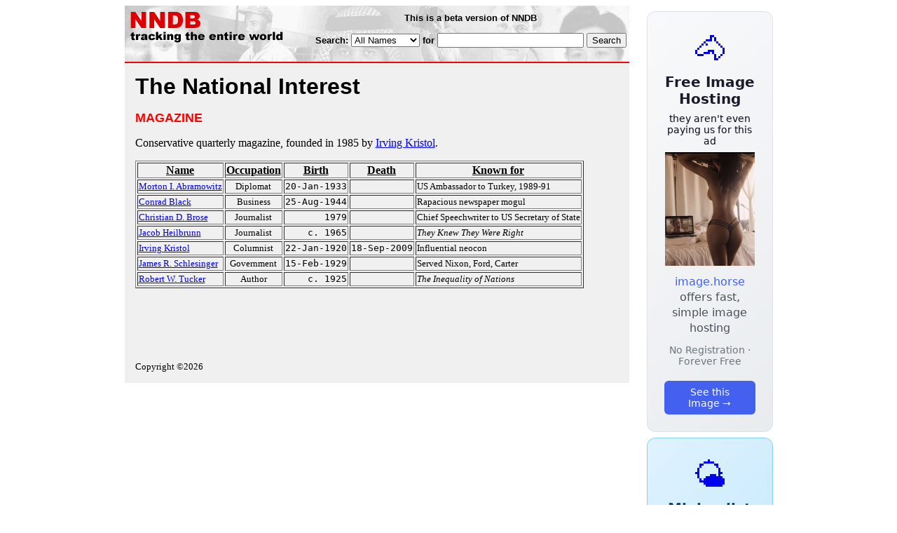

--- FILE ---
content_type: text/html; charset=utf-8
request_url: https://nndb.com/media/980/000050830/
body_size: 2829
content:
<html>
<head>
<title>The National Interest</title><style type="text/css">
<!--
.fotmbar {  color: #FFFFFF; text-decoration: none}
.fotmbar:hover { color: #FFFFFF; text-decoration: underline}
.newslink {  color: #000000; text-decoration: none}
.newslink:hover { color: #000000; text-decoration: none}
.proflink {  color: #000000; text-decoration: none}
.proflink:hover { color: blue; text-decoration: underline}
.b1f, .b2f, .b3f, .b4f {font-size:1px; overflow:hidden; display:block;}
.b1f {height:1px; background:#e6e6e6; margin:0 5px;}
.b2f {height:1px; background:#e6e6e6; margin:0 3px;}
.b3f {height:1px; background:#e6e6e6; margin:0 2px;}
.b4f {height:2px; background:#e6e6e6; margin:0 1px;}
.contentf {background: #e6e6e6; padding: 2px; }
.contentf div {margin-left: 5px;}
-->
</style><script type="text/javascript" src="/sortable.js"></script>
    <meta name="viewport" content="width=device-width, initial-scale=1" />
    <meta charset="utf-8" />
    <meta name="google" content="notranslate" />
    <meta http-equiv="content-language" content="en" />
    <meta property="og:title" content="The National Interest" />
    <meta property="og:type" content="website" />
    <meta property="og:url" content="https://www.nndb.com/media/980/000050830/" />
    <meta name="twitter:card" content="summary" />
    <meta name="twitter:title" content="The National Interest" />
</head>
<body bgcolor=#ffffff>
<center>
<table cellpadding=0 cellspacing=0 border=0><tr><td valign=top><table width=550 cellpadding=0 cellspacing=0>
<tr><td bgcolor=white><table width="100%" cellpadding="4" cellspacing="0" background="/nndb.gif">
  <tr> 
    <td rowspan="2" align="left" valign="top"><a href="http://www.nndb.com/"><img src="/title.gif" width="260" height="50" border=0 alt="NNDB"></a></td>
    <td><table width="100%" cellspacing="0" cellpadding="6">
        <tr align="center"> 
          <td width="25%" nowrap><b><font size="-1" face="Verdana, Arial, Helvetica, sans-serif">This is a beta version of NNDB</font></b></td>
        </tr>
      </table></td>
  </tr>
  <tr> 
    <td align="right" valign="middle"><b><font size="-1" face="Verdana, Arial, Helvetica, sans-serif">
<form action="https://search.nndb.com/search/nndb.cgi" method="get">
<input type="hidden" name="nndb" value="1"></input>
<nobr>Search: 
      <select name="omenu">
        <option value="unspecified" selected>All Names</option>
        <option value="living">Living people</option>
        <option value="dead">Dead people</option>
        <option value="bands">Band Names</option>
        <option value="books">Book Titles</option>
        <option value="movies">Movie Titles</option>
        <option value="fulltext">Full Text</option>
      </select>
      for 
      <input name="query" value="" size=24 maxlength=96>
      <input type=submit value="Search">
      </font></b></nobr></form></td>
  </tr>
</table>


<!-- COPYRIGHT (C) 2026 -->
<!-- ALL RIGHTS RESERVED                                                   -->
<!-- NO PART OF THIS WEBSITE MAY BE REPRODUCED WITHOUT WRITTEN PERMISSION  -->


</td></tr>
<tr><td bgcolor=red height=2></td></tr>
<tr bgcolor=F0F0F0><td bgcolor=F0F0F0 style="padding: 15px 15px 15px 15px;"><table cellpadding=0 cellspacing=0 width=100%><tr><td bgcolor=F0F0F0>
<font size=+3 face="Verdana, Arial, Helvetica, sans-serif"><b>The National Interest</b></font><p>
<font size=+1 face="Verdana, Arial, Helvetica, sans-serif" color=red><b>MAGAZINE</b></font><p>
<p>Conservative quarterly magazine, founded in 1985 by <a href="/people/389/000048245/">Irving Kristol</a>.

<p>
<table border=1 class="sortable" id="sort_grunk">
<tr><th><b>Name</b></th><th><b>Occupation</b></th><th><b>Birth</b></th><th>Death</b></th><th><b>Known for</b></th></tr>
<tr>
<td><a href="/people/844/000121481/"><font size=-1>Morton I. Abramowitz</a></td>
<td><font size=-1><center><nobr>Diplomat</nobr></center></td>
<td align=right><tt><nobr>20-Jan-1933</nobr></tt></td>
<td align=right><tt><nobr>&nbsp;</nobr></tt></td>
<td><font size=-1>US Ambassador to Turkey, 1989-91</td>
</tr>
<tr>
<td><a href="/people/324/000028240/"><font size=-1>Conrad Black</a></td>
<td><font size=-1><center><nobr>Business</nobr></center></td>
<td align=right><tt><nobr>25-Aug-1944</nobr></tt></td>
<td align=right><tt><nobr>&nbsp;</nobr></tt></td>
<td><font size=-1>Rapacious newspaper mogul</td>
</tr>
<tr>
<td><a href="/people/821/000161338/"><font size=-1>Christian D. Brose</a></td>
<td><font size=-1><center><nobr>Journalist</nobr></center></td>
<td align=right><tt><nobr>1979</nobr></tt></td>
<td align=right><tt><nobr>&nbsp;</nobr></tt></td>
<td><font size=-1>Chief Speechwriter to US Secretary of State</td>
</tr>
<tr>
<td><a href="/people/271/000171755/"><font size=-1>Jacob Heilbrunn</a></td>
<td><font size=-1><center><nobr>Journalist</nobr></center></td>
<td align=right><tt><nobr>c. 1965</nobr></tt></td>
<td align=right><tt><nobr>&nbsp;</nobr></tt></td>
<td><font size=-1><i>They Knew They Were Right</i></td>
</tr>
<tr>
<td><a href="/people/389/000048245/"><font size=-1>Irving Kristol</a></td>
<td><font size=-1><center><nobr>Columnist</nobr></center></td>
<td align=right><tt><nobr>22-Jan-1920</nobr></tt></td>
<td align=right><tt><nobr>18-Sep-2009</nobr></tt></td>
<td><font size=-1>Influential neocon</td>
</tr>
<tr>
<td><a href="/people/415/000056247/"><font size=-1>James R. Schlesinger</a></td>
<td><font size=-1><center><nobr>Government</nobr></center></td>
<td align=right><tt><nobr>15-Feb-1929</nobr></tt></td>
<td align=right><tt><nobr>&nbsp;</nobr></tt></td>
<td><font size=-1>Served Nixon, Ford, Carter</td>
</tr>
<tr>
<td><a href="/people/469/000117118/"><font size=-1>Robert W. Tucker</a></td>
<td><font size=-1><center><nobr>Author</nobr></center></td>
<td align=right><tt><nobr>c. 1925</nobr></tt></td>
<td align=right><tt><nobr>&nbsp;</nobr></tt></td>
<td><font size=-1><i>The Inequality of Nations</i></td>
</tr>
</table>
<br><br>
<p>
<br><br><p><font size=-1>Copyright &copy;2026</font><p>
</td></tr></table>
</td></tr>
</table>
</td>
<td width=180 align="center" valign="top" style="padding: 0px 0px 8px 25px;"><div style="padding-top: 8px">
<a href="https://image.horse/c4/14/0SZVN5A1IEKUKJ/" style="display: block; text-align: center; padding: 1.5rem; font-family: system-ui, sans-serif; background: linear-gradient(135deg, #f8f9fa 0%, #e9ecef 100%); border-radius: 12px; border: 1px solid #dee2e6; text-decoration: none; cursor: pointer;">
  <div style="font-size: 48px; margin-bottom: 0.5rem;">🐴</div>
  <div style="font-size: 1.25rem; font-weight: 600; color: #1a1a2e; margin-bottom: 0.5rem;">Free Image Hosting</div>
  <div style="font-size: 0.85rem; font-weight: 200; color: #0a0a1e; margin-bottom: 0.5rem;">they aren't even paying us for this ad</div>
  
  <img src="/t/t_0SZVN5A1IEKUKJ.jpg" width="128">

  <p style="color: #495057; margin: 0.75rem 0; line-height: 1.4;">
    <span style="color: #4361ee; font-weight: 500;">image.horse</span> offers fast, simple image hosting
  </p>
  <p style="color: #6c757d; font-size: 0.875rem; margin: 0.75rem 0;">No Registration · Forever Free</p>
  <span style="display: inline-block; margin-top: 0.5rem; padding: 0.5rem 1.25rem; background: #4361ee; color: white; border-radius: 6px; font-weight: 500; font-size: 0.875rem;">See this Image →</span>
</a>
</div>

<div style="padding-top: 8px; padding-bottom: 8px;">
<a href="https://weather.baby/landing?ref=nndb" style="display: block; text-align: center; padding: 1.5rem; font-family: system-ui, sans-serif; background: linear-gradient(135deg, #e0f2fe 0%, #bae6fd 100%); border-radius: 12px; border: 1px solid #7dd3fc; text-decoration: none; cursor: pointer;">
  <div style="font-size: 48px; margin-bottom: 0.5rem;">🌤️</div>
  <div style="font-size: 1.25rem; font-weight: 600; color: #0c4a6e; margin-bottom: 0.5rem;">Minimalist Weather</div>
  <p style="color: #475569; margin: 0.75rem 0; line-height: 1.4;">
    <span style="color: #0284c7; font-weight: 500;">weather.baby</span> — clean, at-a-glance forecasts
  </p>
  <p style="color: #64748b; font-size: 0.875rem; margin: 0.75rem 0;">No Ads · No Tracking · No Clutter</p>
  <span style="display: inline-block; margin-top: 0.5rem; padding: 0.5rem 1.25rem; background: #0284c7; color: white; border-radius: 6px; font-weight: 500; font-size: 0.875rem;">Check the weather →</span>
</a>
</div>

</td></tr>
</table>
</center>
</body>
</html>
